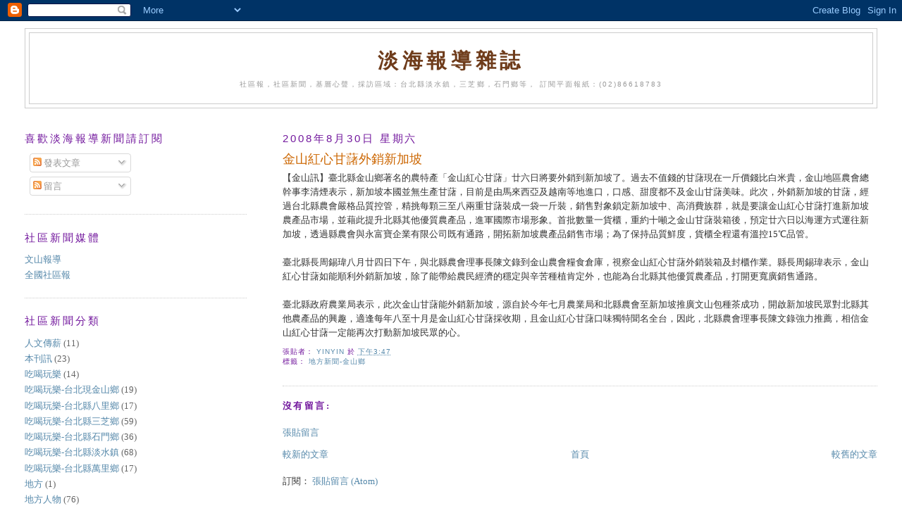

--- FILE ---
content_type: text/html; charset=UTF-8
request_url: https://dannhae-news.blogspot.com/2008/08/blog-post_4150.html
body_size: 13274
content:
<!DOCTYPE html>
<html dir='ltr'>
<head>
<link href='https://www.blogger.com/static/v1/widgets/2944754296-widget_css_bundle.css' rel='stylesheet' type='text/css'/>
<meta content='text/html; charset=UTF-8' http-equiv='Content-Type'/>
<meta content='blogger' name='generator'/>
<link href='https://dannhae-news.blogspot.com/favicon.ico' rel='icon' type='image/x-icon'/>
<link href='http://dannhae-news.blogspot.com/2008/08/blog-post_4150.html' rel='canonical'/>
<link rel="alternate" type="application/atom+xml" title="淡海報導雜誌 - Atom" href="https://dannhae-news.blogspot.com/feeds/posts/default" />
<link rel="alternate" type="application/rss+xml" title="淡海報導雜誌 - RSS" href="https://dannhae-news.blogspot.com/feeds/posts/default?alt=rss" />
<link rel="service.post" type="application/atom+xml" title="淡海報導雜誌 - Atom" href="https://www.blogger.com/feeds/1394135997215246960/posts/default" />

<link rel="alternate" type="application/atom+xml" title="淡海報導雜誌 - Atom" href="https://dannhae-news.blogspot.com/feeds/3838665284478011533/comments/default" />
<!--Can't find substitution for tag [blog.ieCssRetrofitLinks]-->
<meta content='http://dannhae-news.blogspot.com/2008/08/blog-post_4150.html' property='og:url'/>
<meta content='金山紅心甘藷外銷新加坡' property='og:title'/>
<meta content='【金山訊】臺北縣金山鄉著名的農特產「金山紅心甘藷」廿六日將要外銷到新加坡了。過去不值錢的甘藷現在一斤價錢比白米貴，金山地區農會總幹事李清煙表示，新加坡本國並無生產甘藷，目前是由馬來西亞及越南等地進口，口感、甜度都不及金山甘藷美味。此次，外銷新加坡的甘藷，經過台北縣農會嚴格品質控管...' property='og:description'/>
<title>淡海報導雜誌: 金山紅心甘藷外銷新加坡</title>
<style id='page-skin-1' type='text/css'><!--
/*
-----------------------------------------------
Blogger Template Style
Name:     Minima Lefty Stretch
Date:     14 Jul 2006
----------------------------------------------- */
/* Use this with templates/template-twocol.html */
body {
background:#ffffff;
margin:0;
color:#333333;
font:x-small Georgia Serif;
font-size/* */:/**/small;
font-size: /**/small;
text-align: center;
}
a:link {
color:#5588aa;
text-decoration:none;
}
a:visited {
color:#cc0000;
text-decoration:none;
}
a:hover {
color:#cc6600;
text-decoration:underline;
}
a img {
border-width:0;
}
/* Header
-----------------------------------------------
*/
#header-wrapper {
margin:0 2% 10px;
border:1px solid #cccccc;
}
#header-inner {
background-position: center;
margin-left: auto;
margin-right: auto;
}
#header {
margin: 5px;
border: 1px solid #cccccc;
text-align: center;
color:#6f3c1b;
}
#header h1 {
margin:5px 5px 0;
padding:15px 20px .25em;
line-height:1.2em;
text-transform:uppercase;
letter-spacing:.2em;
font: normal bold 220% Georgia, Serif;
}
#header a {
color:#6f3c1b;
text-decoration:none;
}
#header a:hover {
color:#6f3c1b;
}
#header .description {
margin:0 5px 5px;
padding:0 20px 15px;
text-transform:uppercase;
letter-spacing:.2em;
line-height: 1.4em;
font: normal normal 78% 'Trebuchet MS', Trebuchet, Arial, Verdana, Sans-serif;
color: #999999;
}
#header img {
margin-left: auto;
margin-right: auto;
}
/* Outer-Wrapper
----------------------------------------------- */
#outer-wrapper {
margin:0;
padding:10px;
text-align:left;
font: normal normal 100% Georgia, Serif;
}
#main-wrapper {
margin-right: 2%;
width: 67%;
float: right;
display: inline;       /* fix for doubling margin in IE */
word-wrap: break-word; /* fix for long text breaking sidebar float in IE */
overflow: hidden;      /* fix for long non-text content breaking IE sidebar float */
}
#sidebar-wrapper {
margin-left: 2%;
width: 25%;
float: left;
display: inline;       /* fix for doubling margin in IE */
word-wrap: break-word; /* fix for long text breaking sidebar float in IE */
overflow: hidden;      /* fix for long non-text content breaking IE sidebar float */
}
/* Headings
----------------------------------------------- */
h2 {
margin:1.5em 0 .75em;
font:normal normal 115% Trebuchet, Trebuchet MS, Arial, sans-serif;
line-height: 1.4em;
text-transform:uppercase;
letter-spacing:.2em;
color:#72179D;
}
/* Posts
-----------------------------------------------
*/
h2.date-header {
margin:1.5em 0 .5em;
}
.post {
margin:.5em 0 1.5em;
border-bottom:1px dotted #cccccc;
padding-bottom:1.5em;
}
.post h3 {
margin:.25em 0 0;
padding:0 0 4px;
font-size:140%;
font-weight:normal;
line-height:1.4em;
color:#cc6600;
}
.post h3 a, .post h3 a:visited, .post h3 strong {
display:block;
text-decoration:none;
color:#cc6600;
font-weight:normal;
}
.post h3 strong, .post h3 a:hover {
color:#333333;
}
.post-body {
margin:0 0 .75em;
line-height:1.6em;
}
.post-body blockquote {
line-height:1.3em;
}
.post-footer {
margin: .75em 0;
color:#72179D;
text-transform:uppercase;
letter-spacing:.1em;
font: normal normal 78% 'Trebuchet MS', Trebuchet, Arial, Verdana, Sans-serif;
line-height: 1.4em;
}
.comment-link {
margin-left:.6em;
}
.post img, table.tr-caption-container {
padding:4px;
border:1px solid #cccccc;
}
.tr-caption-container img {
border: none;
padding: 0;
}
.post blockquote {
margin:1em 20px;
}
.post blockquote p {
margin:.75em 0;
}
/* Comments
----------------------------------------------- */
#comments h4 {
margin:1em 0;
font-weight: bold;
line-height: 1.4em;
text-transform:uppercase;
letter-spacing:.2em;
color: #72179D;
}
#comments-block {
margin:1em 0 1.5em;
line-height:1.6em;
}
#comments-block .comment-author {
margin:.5em 0;
}
#comments-block .comment-body {
margin:.25em 0 0;
}
#comments-block .comment-footer {
margin:-.25em 0 2em;
line-height: 1.4em;
text-transform:uppercase;
letter-spacing:.1em;
}
#comments-block .comment-body p {
margin:0 0 .75em;
}
.deleted-comment {
font-style:italic;
color:gray;
}
.feed-links {
clear: both;
line-height: 2.5em;
}
#blog-pager-newer-link {
float: left;
}
#blog-pager-older-link {
float: right;
}
#blog-pager {
text-align: center;
}
/* Sidebar Content
----------------------------------------------- */
.sidebar {
color: #666666;
line-height: 1.5em;
}
.sidebar ul {
list-style:none;
margin:0 0 0;
padding:0 0 0;
}
.sidebar li {
margin:0;
padding-top:0;
padding-right:0;
padding-bottom:.25em;
padding-left:15px;
text-indent:-15px;
line-height:1.5em;
}
.sidebar .widget, .main .widget {
border-bottom:1px dotted #cccccc;
margin:0 0 1.5em;
padding:0 0 1.5em;
}
.main .Blog {
border-bottom-width: 0;
}
/* Profile
----------------------------------------------- */
.profile-img {
float: left;
margin-top: 0;
margin-right: 5px;
margin-bottom: 5px;
margin-left: 0;
padding: 4px;
border: 1px solid #cccccc;
}
.profile-data {
margin:0;
text-transform:uppercase;
letter-spacing:.1em;
font: normal normal 78% 'Trebuchet MS', Trebuchet, Arial, Verdana, Sans-serif;
color: #72179D;
font-weight: bold;
line-height: 1.6em;
}
.profile-datablock {
margin:.5em 0 .5em;
}
.profile-textblock {
margin: 0.5em 0;
line-height: 1.6em;
}
.profile-link {
font: normal normal 78% 'Trebuchet MS', Trebuchet, Arial, Verdana, Sans-serif;
text-transform: uppercase;
letter-spacing: .1em;
}
/* Footer
----------------------------------------------- */
#footer {
width:660px;
clear:both;
margin:0 auto;
padding-top:15px;
line-height: 1.6em;
text-transform:uppercase;
letter-spacing:.1em;
text-align: center;
}

--></style>
<link href='https://www.blogger.com/dyn-css/authorization.css?targetBlogID=1394135997215246960&amp;zx=662c6584-988c-4378-9426-7eb999c28eeb' media='none' onload='if(media!=&#39;all&#39;)media=&#39;all&#39;' rel='stylesheet'/><noscript><link href='https://www.blogger.com/dyn-css/authorization.css?targetBlogID=1394135997215246960&amp;zx=662c6584-988c-4378-9426-7eb999c28eeb' rel='stylesheet'/></noscript>
<meta name='google-adsense-platform-account' content='ca-host-pub-1556223355139109'/>
<meta name='google-adsense-platform-domain' content='blogspot.com'/>

<!-- data-ad-client=ca-pub-6665431663464642 -->

</head>
<body>
<div class='navbar section' id='navbar'><div class='widget Navbar' data-version='1' id='Navbar1'><script type="text/javascript">
    function setAttributeOnload(object, attribute, val) {
      if(window.addEventListener) {
        window.addEventListener('load',
          function(){ object[attribute] = val; }, false);
      } else {
        window.attachEvent('onload', function(){ object[attribute] = val; });
      }
    }
  </script>
<div id="navbar-iframe-container"></div>
<script type="text/javascript" src="https://apis.google.com/js/platform.js"></script>
<script type="text/javascript">
      gapi.load("gapi.iframes:gapi.iframes.style.bubble", function() {
        if (gapi.iframes && gapi.iframes.getContext) {
          gapi.iframes.getContext().openChild({
              url: 'https://www.blogger.com/navbar/1394135997215246960?po\x3d3838665284478011533\x26origin\x3dhttps://dannhae-news.blogspot.com',
              where: document.getElementById("navbar-iframe-container"),
              id: "navbar-iframe"
          });
        }
      });
    </script><script type="text/javascript">
(function() {
var script = document.createElement('script');
script.type = 'text/javascript';
script.src = '//pagead2.googlesyndication.com/pagead/js/google_top_exp.js';
var head = document.getElementsByTagName('head')[0];
if (head) {
head.appendChild(script);
}})();
</script>
</div></div>
<div id='outer-wrapper'><div id='wrap2'>
<!-- skip links for text browsers -->
<span id='skiplinks' style='display:none;'>
<a href='#main'>skip to main </a> |
      <a href='#sidebar'>skip to sidebar</a>
</span>
<div id='header-wrapper'>
<div class='header section' id='header'><div class='widget Header' data-version='1' id='Header1'>
<div id='header-inner'>
<div class='titlewrapper'>
<h1 class='title'>
<a href='https://dannhae-news.blogspot.com/'>
淡海報導雜誌
</a>
</h1>
</div>
<div class='descriptionwrapper'>
<p class='description'><span>社區報&#65292;社區新聞&#65292;基層心聲&#65292;採訪區域&#65306;台北縣淡水鎮&#65292;三芝鄉&#65292;石門鄉等&#65292;
訂閱平面報紙&#65306;(02)86618783</span></p>
</div>
</div>
</div></div>
</div>
<div id='content-wrapper'>
<div id='crosscol-wrapper' style='text-align:center'>
<div class='crosscol no-items section' id='crosscol'></div>
</div>
<div id='main-wrapper'>
<div class='main section' id='main'><div class='widget Blog' data-version='1' id='Blog1'>
<div class='blog-posts hfeed'>

          <div class="date-outer">
        
<h2 class='date-header'><span>2008年8月30日 星期六</span></h2>

          <div class="date-posts">
        
<div class='post-outer'>
<div class='post hentry uncustomized-post-template' itemprop='blogPost' itemscope='itemscope' itemtype='http://schema.org/BlogPosting'>
<meta content='1394135997215246960' itemprop='blogId'/>
<meta content='3838665284478011533' itemprop='postId'/>
<a name='3838665284478011533'></a>
<h3 class='post-title entry-title' itemprop='name'>
金山紅心甘藷外銷新加坡
</h3>
<div class='post-header'>
<div class='post-header-line-1'></div>
</div>
<div class='post-body entry-content' id='post-body-3838665284478011533' itemprop='description articleBody'>
&#12304;金山訊&#12305;臺北縣金山鄉著名的農特產&#12300;金山紅心甘藷&#12301;廿六日將要外銷到新加坡了&#12290;過去不值錢的甘藷現在一斤價錢比白米貴&#65292;金山地區農會總幹事李清煙表示&#65292;新加坡本國並無生產甘藷&#65292;目前是由馬來西亞及越南等地進口&#65292;口感&#12289;甜度都不及金山甘藷美味&#12290;此次&#65292;外銷新加坡的甘藷&#65292;經過台北縣農會嚴格品質控管&#65292;精挑每顆三至八兩重甘藷裝成一袋一斤裝&#65292;銷售對象鎖定新加坡中&#12289;高消費族群&#65292;就是要讓金山紅心甘藷打進新加坡農產品市場&#65292;並藉此提升北縣其他優質農產品&#65292;進軍國際市場形象&#12290;首批數量一貨櫃&#65292;重約十噸之金山甘藷裝箱後&#65292;預定廿六日以海運方式運往新加坡&#65292;透過縣農會與永富寶企業有限公司既有通路&#65292;開拓新加坡農產品銷售市場&#65307;為了保持品質鮮度&#65292;貨櫃全程還有溫控15&#8451;品管&#12290;<br /><br />臺北縣長周錫瑋八月廿四日下午&#65292;與北縣農會理事長陳文錄到金山農會糧食倉庫&#65292;視察金山紅心甘藷外銷裝箱及封櫃作業&#12290;縣長周錫瑋表示&#65292;金山紅心甘藷如能順利外銷新加坡&#65292;除了能帶給農民經濟的穩定與辛苦種植肯定外&#65292;也能為台北縣其他優質農產品&#65292;打開更寬廣銷售通路&#12290;<br /><br />臺北縣政府農業局表示&#65292;此次金山甘藷能外銷新加坡&#65292;源自於今年七月農業局和北縣農會至新加坡推廣文山包種茶成功&#65292;開啟新加坡民眾對北縣其他農產品的興趣&#65292;適逢每年八至十月是金山紅心甘藷採收期&#65292;且金山紅心甘藷口味獨特聞名全台&#65292;因此&#65292;北縣農會理事長陳文錄強力推薦&#65292;相信金山紅心甘藷一定能再次打動新加坡民眾的心&#12290;
<div style='clear: both;'></div>
</div>
<div class='post-footer'>
<div class='post-footer-line post-footer-line-1'>
<span class='post-author vcard'>
張貼者&#65306;
<span class='fn' itemprop='author' itemscope='itemscope' itemtype='http://schema.org/Person'>
<meta content='https://www.blogger.com/profile/16820223752236496378' itemprop='url'/>
<a class='g-profile' href='https://www.blogger.com/profile/16820223752236496378' rel='author' title='author profile'>
<span itemprop='name'>yinyin</span>
</a>
</span>
</span>
<span class='post-timestamp'>
於
<meta content='http://dannhae-news.blogspot.com/2008/08/blog-post_4150.html' itemprop='url'/>
<a class='timestamp-link' href='https://dannhae-news.blogspot.com/2008/08/blog-post_4150.html' rel='bookmark' title='permanent link'><abbr class='published' itemprop='datePublished' title='2008-08-30T15:47:00+08:00'>下午3:47</abbr></a>
</span>
<span class='post-comment-link'>
</span>
<span class='post-icons'>
<span class='item-control blog-admin pid-2037797998'>
<a href='https://www.blogger.com/post-edit.g?blogID=1394135997215246960&postID=3838665284478011533&from=pencil' title='編輯文章'>
<img alt='' class='icon-action' height='18' src='https://resources.blogblog.com/img/icon18_edit_allbkg.gif' width='18'/>
</a>
</span>
</span>
<div class='post-share-buttons goog-inline-block'>
</div>
</div>
<div class='post-footer-line post-footer-line-2'>
<span class='post-labels'>
標籤&#65306;
<a href='https://dannhae-news.blogspot.com/search/label/%E5%9C%B0%E6%96%B9%E6%96%B0%E8%81%9E-%E9%87%91%E5%B1%B1%E9%84%89' rel='tag'>地方新聞-金山鄉</a>
</span>
</div>
<div class='post-footer-line post-footer-line-3'>
<span class='post-location'>
</span>
</div>
</div>
</div>
<div class='comments' id='comments'>
<a name='comments'></a>
<h4>沒有留言:</h4>
<div id='Blog1_comments-block-wrapper'>
<dl class='avatar-comment-indent' id='comments-block'>
</dl>
</div>
<p class='comment-footer'>
<a href='https://www.blogger.com/comment/fullpage/post/1394135997215246960/3838665284478011533' onclick=''>張貼留言</a>
</p>
</div>
</div>

        </div></div>
      
</div>
<div class='blog-pager' id='blog-pager'>
<span id='blog-pager-newer-link'>
<a class='blog-pager-newer-link' href='https://dannhae-news.blogspot.com/2008/08/blog-post_7164.html' id='Blog1_blog-pager-newer-link' title='較新的文章'>較新的文章</a>
</span>
<span id='blog-pager-older-link'>
<a class='blog-pager-older-link' href='https://dannhae-news.blogspot.com/2008/08/blog-post_3882.html' id='Blog1_blog-pager-older-link' title='較舊的文章'>較舊的文章</a>
</span>
<a class='home-link' href='https://dannhae-news.blogspot.com/'>首頁</a>
</div>
<div class='clear'></div>
<div class='post-feeds'>
<div class='feed-links'>
訂閱&#65306;
<a class='feed-link' href='https://dannhae-news.blogspot.com/feeds/3838665284478011533/comments/default' target='_blank' type='application/atom+xml'>張貼留言 (Atom)</a>
</div>
</div>
</div></div>
</div>
<div id='sidebar-wrapper'>
<div class='sidebar section' id='sidebar'><div class='widget Subscribe' data-version='1' id='Subscribe1'>
<div style='white-space:nowrap'>
<h2 class='title'>喜歡淡海報導新聞請訂閱</h2>
<div class='widget-content'>
<div class='subscribe-wrapper subscribe-type-POST'>
<div class='subscribe expanded subscribe-type-POST' id='SW_READER_LIST_Subscribe1POST' style='display:none;'>
<div class='top'>
<span class='inner' onclick='return(_SW_toggleReaderList(event, "Subscribe1POST"));'>
<img class='subscribe-dropdown-arrow' src='https://resources.blogblog.com/img/widgets/arrow_dropdown.gif'/>
<img align='absmiddle' alt='' border='0' class='feed-icon' src='https://resources.blogblog.com/img/icon_feed12.png'/>
發表文章
</span>
<div class='feed-reader-links'>
<a class='feed-reader-link' href='https://www.netvibes.com/subscribe.php?url=https%3A%2F%2Fdannhae-news.blogspot.com%2Ffeeds%2Fposts%2Fdefault' target='_blank'>
<img src='https://resources.blogblog.com/img/widgets/subscribe-netvibes.png'/>
</a>
<a class='feed-reader-link' href='https://add.my.yahoo.com/content?url=https%3A%2F%2Fdannhae-news.blogspot.com%2Ffeeds%2Fposts%2Fdefault' target='_blank'>
<img src='https://resources.blogblog.com/img/widgets/subscribe-yahoo.png'/>
</a>
<a class='feed-reader-link' href='https://dannhae-news.blogspot.com/feeds/posts/default' target='_blank'>
<img align='absmiddle' class='feed-icon' src='https://resources.blogblog.com/img/icon_feed12.png'/>
                  Atom
                </a>
</div>
</div>
<div class='bottom'></div>
</div>
<div class='subscribe' id='SW_READER_LIST_CLOSED_Subscribe1POST' onclick='return(_SW_toggleReaderList(event, "Subscribe1POST"));'>
<div class='top'>
<span class='inner'>
<img class='subscribe-dropdown-arrow' src='https://resources.blogblog.com/img/widgets/arrow_dropdown.gif'/>
<span onclick='return(_SW_toggleReaderList(event, "Subscribe1POST"));'>
<img align='absmiddle' alt='' border='0' class='feed-icon' src='https://resources.blogblog.com/img/icon_feed12.png'/>
發表文章
</span>
</span>
</div>
<div class='bottom'></div>
</div>
</div>
<div class='subscribe-wrapper subscribe-type-PER_POST'>
<div class='subscribe expanded subscribe-type-PER_POST' id='SW_READER_LIST_Subscribe1PER_POST' style='display:none;'>
<div class='top'>
<span class='inner' onclick='return(_SW_toggleReaderList(event, "Subscribe1PER_POST"));'>
<img class='subscribe-dropdown-arrow' src='https://resources.blogblog.com/img/widgets/arrow_dropdown.gif'/>
<img align='absmiddle' alt='' border='0' class='feed-icon' src='https://resources.blogblog.com/img/icon_feed12.png'/>
留言
</span>
<div class='feed-reader-links'>
<a class='feed-reader-link' href='https://www.netvibes.com/subscribe.php?url=https%3A%2F%2Fdannhae-news.blogspot.com%2Ffeeds%2F3838665284478011533%2Fcomments%2Fdefault' target='_blank'>
<img src='https://resources.blogblog.com/img/widgets/subscribe-netvibes.png'/>
</a>
<a class='feed-reader-link' href='https://add.my.yahoo.com/content?url=https%3A%2F%2Fdannhae-news.blogspot.com%2Ffeeds%2F3838665284478011533%2Fcomments%2Fdefault' target='_blank'>
<img src='https://resources.blogblog.com/img/widgets/subscribe-yahoo.png'/>
</a>
<a class='feed-reader-link' href='https://dannhae-news.blogspot.com/feeds/3838665284478011533/comments/default' target='_blank'>
<img align='absmiddle' class='feed-icon' src='https://resources.blogblog.com/img/icon_feed12.png'/>
                  Atom
                </a>
</div>
</div>
<div class='bottom'></div>
</div>
<div class='subscribe' id='SW_READER_LIST_CLOSED_Subscribe1PER_POST' onclick='return(_SW_toggleReaderList(event, "Subscribe1PER_POST"));'>
<div class='top'>
<span class='inner'>
<img class='subscribe-dropdown-arrow' src='https://resources.blogblog.com/img/widgets/arrow_dropdown.gif'/>
<span onclick='return(_SW_toggleReaderList(event, "Subscribe1PER_POST"));'>
<img align='absmiddle' alt='' border='0' class='feed-icon' src='https://resources.blogblog.com/img/icon_feed12.png'/>
留言
</span>
</span>
</div>
<div class='bottom'></div>
</div>
</div>
<div style='clear:both'></div>
</div>
</div>
<div class='clear'></div>
</div><div class='widget LinkList' data-version='1' id='LinkList1'>
<h2>社區新聞媒體</h2>
<div class='widget-content'>
<ul>
<li><a href='http://wenshan-weekly.blogspot.com/'>文山報導</a></li>
<li><a href='http://www.comnews.org.tw/'>全國社區報</a></li>
</ul>
<div class='clear'></div>
</div>
</div><div class='widget Label' data-version='1' id='Label1'>
<h2>社區新聞分類</h2>
<div class='widget-content list-label-widget-content'>
<ul>
<li>
<a dir='ltr' href='https://dannhae-news.blogspot.com/search/label/%E4%BA%BA%E6%96%87%E5%82%B3%E8%96%AA'>人文傳薪</a>
<span dir='ltr'>(11)</span>
</li>
<li>
<a dir='ltr' href='https://dannhae-news.blogspot.com/search/label/%E6%9C%AC%E5%88%8A%E8%A8%8A'>本刊訊</a>
<span dir='ltr'>(23)</span>
</li>
<li>
<a dir='ltr' href='https://dannhae-news.blogspot.com/search/label/%E5%90%83%E5%96%9D%E7%8E%A9%E6%A8%82'>吃喝玩樂</a>
<span dir='ltr'>(14)</span>
</li>
<li>
<a dir='ltr' href='https://dannhae-news.blogspot.com/search/label/%E5%90%83%E5%96%9D%E7%8E%A9%E6%A8%82-%E5%8F%B0%E5%8C%97%E7%8F%BE%E9%87%91%E5%B1%B1%E9%84%89'>吃喝玩樂-台北現金山鄉</a>
<span dir='ltr'>(19)</span>
</li>
<li>
<a dir='ltr' href='https://dannhae-news.blogspot.com/search/label/%E5%90%83%E5%96%9D%E7%8E%A9%E6%A8%82-%E5%8F%B0%E5%8C%97%E7%B8%A3%E5%85%AB%E9%87%8C%E9%84%89'>吃喝玩樂-台北縣八里鄉</a>
<span dir='ltr'>(17)</span>
</li>
<li>
<a dir='ltr' href='https://dannhae-news.blogspot.com/search/label/%E5%90%83%E5%96%9D%E7%8E%A9%E6%A8%82-%E5%8F%B0%E5%8C%97%E7%B8%A3%E4%B8%89%E8%8A%9D%E9%84%89'>吃喝玩樂-台北縣三芝鄉</a>
<span dir='ltr'>(59)</span>
</li>
<li>
<a dir='ltr' href='https://dannhae-news.blogspot.com/search/label/%E5%90%83%E5%96%9D%E7%8E%A9%E6%A8%82-%E5%8F%B0%E5%8C%97%E7%B8%A3%E7%9F%B3%E9%96%80%E9%84%89'>吃喝玩樂-台北縣石門鄉</a>
<span dir='ltr'>(36)</span>
</li>
<li>
<a dir='ltr' href='https://dannhae-news.blogspot.com/search/label/%E5%90%83%E5%96%9D%E7%8E%A9%E6%A8%82-%E5%8F%B0%E5%8C%97%E7%B8%A3%E6%B7%A1%E6%B0%B4%E9%8E%AE'>吃喝玩樂-台北縣淡水鎮</a>
<span dir='ltr'>(68)</span>
</li>
<li>
<a dir='ltr' href='https://dannhae-news.blogspot.com/search/label/%E5%90%83%E5%96%9D%E7%8E%A9%E6%A8%82-%E5%8F%B0%E5%8C%97%E7%B8%A3%E8%90%AC%E9%87%8C%E9%84%89'>吃喝玩樂-台北縣萬里鄉</a>
<span dir='ltr'>(17)</span>
</li>
<li>
<a dir='ltr' href='https://dannhae-news.blogspot.com/search/label/%E5%9C%B0%E6%96%B9'>地方</a>
<span dir='ltr'>(1)</span>
</li>
<li>
<a dir='ltr' href='https://dannhae-news.blogspot.com/search/label/%E5%9C%B0%E6%96%B9%E4%BA%BA%E7%89%A9'>地方人物</a>
<span dir='ltr'>(76)</span>
</li>
<li>
<a dir='ltr' href='https://dannhae-news.blogspot.com/search/label/%E5%9C%B0%E6%96%B9%E4%BA%BA%E7%89%A9%E5%8B%95%E6%85%8B'>地方人物動態</a>
<span dir='ltr'>(19)</span>
</li>
<li>
<a dir='ltr' href='https://dannhae-news.blogspot.com/search/label/%E5%9C%B0%E6%96%B9%E6%96%B0%E8%81%9E'>地方新聞</a>
<span dir='ltr'>(21)</span>
</li>
<li>
<a dir='ltr' href='https://dannhae-news.blogspot.com/search/label/%E5%9C%B0%E6%96%B9%E6%96%B0%E8%81%9E-%E5%8F%B0%E5%8C%97%E7%B8%A3'>地方新聞-台北縣</a>
<span dir='ltr'>(76)</span>
</li>
<li>
<a dir='ltr' href='https://dannhae-news.blogspot.com/search/label/%E5%9C%B0%E6%96%B9%E6%96%B0%E8%81%9E-%E5%8F%B0%E5%8C%97%E7%B8%A3%E5%85%AB%E9%87%8C%E9%84%89'>地方新聞-台北縣八里鄉</a>
<span dir='ltr'>(103)</span>
</li>
<li>
<a dir='ltr' href='https://dannhae-news.blogspot.com/search/label/%E5%9C%B0%E6%96%B9%E6%96%B0%E8%81%9E-%E5%8F%B0%E5%8C%97%E7%B8%A3%E4%B8%89%E8%8A%9D%E9%84%89'>地方新聞-台北縣三芝鄉</a>
<span dir='ltr'>(420)</span>
</li>
<li>
<a dir='ltr' href='https://dannhae-news.blogspot.com/search/label/%E5%9C%B0%E6%96%B9%E6%96%B0%E8%81%9E-%E5%8F%B0%E5%8C%97%E7%B8%A3%E7%9F%B3%E9%96%80%E9%84%89'>地方新聞-台北縣石門鄉</a>
<span dir='ltr'>(155)</span>
</li>
<li>
<a dir='ltr' href='https://dannhae-news.blogspot.com/search/label/%E5%9C%B0%E6%96%B9%E6%96%B0%E8%81%9E-%E5%8F%B0%E5%8C%97%E7%B8%A3%E6%B7%A1%E6%B0%B4%E9%8E%AE'>地方新聞-台北縣淡水鎮</a>
<span dir='ltr'>(749)</span>
</li>
<li>
<a dir='ltr' href='https://dannhae-news.blogspot.com/search/label/%E5%9C%B0%E6%96%B9%E6%96%B0%E8%81%9E-%E5%8F%B0%E5%8C%97%E7%B8%A3%E8%90%AC%E9%87%8C%E9%84%89'>地方新聞-台北縣萬里鄉</a>
<span dir='ltr'>(102)</span>
</li>
<li>
<a dir='ltr' href='https://dannhae-news.blogspot.com/search/label/%E5%9C%B0%E6%96%B9%E6%96%B0%E8%81%9E-%E9%87%91%E5%B1%B1%E9%84%89'>地方新聞-金山鄉</a>
<span dir='ltr'>(85)</span>
</li>
<li>
<a dir='ltr' href='https://dannhae-news.blogspot.com/search/label/%E5%9C%B0%E6%96%B9%E6%96%B0%E8%81%9E-%E6%B7%A1%E6%B5%B7%E5%8D%80'>地方新聞-淡海區</a>
<span dir='ltr'>(100)</span>
</li>
<li>
<a dir='ltr' href='https://dannhae-news.blogspot.com/search/label/%E8%BA%AB%E5%BF%83%E5%81%A5%E5%BA%B7%E8%88%87%E7%94%9F%E6%85%8B%E7%92%B0%E4%BF%9D'>身心健康與生態環保</a>
<span dir='ltr'>(297)</span>
</li>
<li>
<a dir='ltr' href='https://dannhae-news.blogspot.com/search/label/%E7%9F%A5%E8%AD%98%E4%BA%A4%E6%B5%81%E9%81%93'>知識交流道</a>
<span dir='ltr'>(3)</span>
</li>
<li>
<a dir='ltr' href='https://dannhae-news.blogspot.com/search/label/%E7%A4%BE%E8%AB%96'>社論</a>
<span dir='ltr'>(55)</span>
</li>
<li>
<a dir='ltr' href='https://dannhae-news.blogspot.com/search/label/%E6%94%BF%E7%AD%96%E5%AE%A3%E5%B0%8E'>政策宣導</a>
<span dir='ltr'>(76)</span>
</li>
<li>
<a dir='ltr' href='https://dannhae-news.blogspot.com/search/label/%E6%B4%BB%E5%8B%95%E5%BF%AB%E8%A8%8A'>活動快訊</a>
<span dir='ltr'>(100)</span>
</li>
<li>
<a dir='ltr' href='https://dannhae-news.blogspot.com/search/label/%E7%89%B9%E7%A8%BF'>特稿</a>
<span dir='ltr'>(7)</span>
</li>
<li>
<a dir='ltr' href='https://dannhae-news.blogspot.com/search/label/%E5%B0%88%E9%A1%8C%E5%A0%B1%E5%B0%8E'>專題報導</a>
<span dir='ltr'>(26)</span>
</li>
<li>
<a dir='ltr' href='https://dannhae-news.blogspot.com/search/label/%E6%B7%A1%E6%B5%B7%E8%A8%8A%E6%81%AF'>淡海訊息</a>
<span dir='ltr'>(393)</span>
</li>
<li>
<a dir='ltr' href='https://dannhae-news.blogspot.com/search/label/%E8%AE%80%E8%80%85%E6%8A%95%E6%9B%B8'>讀者投書</a>
<span dir='ltr'>(3)</span>
</li>
</ul>
<div class='clear'></div>
</div>
</div><div class='widget HTML' data-version='1' id='HTML1'>
<h2 class='title'>對淡海報導新聞的回應</h2>
<div class='widget-content'>
<div id="newcommentsdannhae_news">
    <h2>Loading...</h2>
</div>

<script>
function compareentry(a,b){
    order= Date.parse(a.published.$t.replace(/^(\d{4})-(\d{2})-(\d{2})T([0-9:]*)([.0-9]*)(.)(.*)$/,
  '$1/$2/$3 $4 GMT')) - Date.parse(b.published.$t.replace(/^(\d{4})-(\d{2})-(\d{2})T([0-9:]*)([.0-9]*)(.)(.*)$/,
  '$1/$2/$3 $4 GMT'));
    return 0-order;

}
function handleCommentsdannhae_news(json) {

    var temp = '<h2>最近的回應</h2><ul id="Feed001_feedItemListDisplay">';
    var postshow=10;
    var sortentry=json.feed.entry.sort(compareentry);
    for (var i=0, post; post = sortentry[i]; i++) {
        if(i>=postshow) break;
        var title=post.content.$t;
        var link=post.link[0].href;
        var authorname=post.author[0].name.$t;
        var timestamp=post.published.$t.substr(0,10);
        temp += '<li><span class="item-title"><a href="'+link+'">'+ title +'</a>-'+timestamp+'-'+authorname+'</span></li>';
      }
temp+="</ul>";
document.getElementById("newcommentsdannhae_news").innerHTML = temp;
}
</script>

<script src="//dannhae-news.blogspot.com/feeds/comments/default?alt=json-in-script&amp;callback=handleCommentsdannhae_news" type="text/javascript"></script>
</div>
<div class='clear'></div>
</div><div class='widget BlogArchive' data-version='1' id='BlogArchive1'>
<h2>淡海報導網誌存檔</h2>
<div class='widget-content'>
<div id='ArchiveList'>
<div id='BlogArchive1_ArchiveList'>
<ul class='hierarchy'>
<li class='archivedate collapsed'>
<a class='toggle' href='javascript:void(0)'>
<span class='zippy'>

        &#9658;&#160;
      
</span>
</a>
<a class='post-count-link' href='https://dannhae-news.blogspot.com/2014/'>
2014
</a>
<span class='post-count' dir='ltr'>(100)</span>
<ul class='hierarchy'>
<li class='archivedate collapsed'>
<a class='toggle' href='javascript:void(0)'>
<span class='zippy'>

        &#9658;&#160;
      
</span>
</a>
<a class='post-count-link' href='https://dannhae-news.blogspot.com/2014/03/'>
3月
</a>
<span class='post-count' dir='ltr'>(37)</span>
</li>
</ul>
<ul class='hierarchy'>
<li class='archivedate collapsed'>
<a class='toggle' href='javascript:void(0)'>
<span class='zippy'>

        &#9658;&#160;
      
</span>
</a>
<a class='post-count-link' href='https://dannhae-news.blogspot.com/2014/02/'>
2月
</a>
<span class='post-count' dir='ltr'>(19)</span>
</li>
</ul>
<ul class='hierarchy'>
<li class='archivedate collapsed'>
<a class='toggle' href='javascript:void(0)'>
<span class='zippy'>

        &#9658;&#160;
      
</span>
</a>
<a class='post-count-link' href='https://dannhae-news.blogspot.com/2014/01/'>
1月
</a>
<span class='post-count' dir='ltr'>(44)</span>
</li>
</ul>
</li>
</ul>
<ul class='hierarchy'>
<li class='archivedate collapsed'>
<a class='toggle' href='javascript:void(0)'>
<span class='zippy'>

        &#9658;&#160;
      
</span>
</a>
<a class='post-count-link' href='https://dannhae-news.blogspot.com/2013/'>
2013
</a>
<span class='post-count' dir='ltr'>(431)</span>
<ul class='hierarchy'>
<li class='archivedate collapsed'>
<a class='toggle' href='javascript:void(0)'>
<span class='zippy'>

        &#9658;&#160;
      
</span>
</a>
<a class='post-count-link' href='https://dannhae-news.blogspot.com/2013/12/'>
12月
</a>
<span class='post-count' dir='ltr'>(37)</span>
</li>
</ul>
<ul class='hierarchy'>
<li class='archivedate collapsed'>
<a class='toggle' href='javascript:void(0)'>
<span class='zippy'>

        &#9658;&#160;
      
</span>
</a>
<a class='post-count-link' href='https://dannhae-news.blogspot.com/2013/11/'>
11月
</a>
<span class='post-count' dir='ltr'>(34)</span>
</li>
</ul>
<ul class='hierarchy'>
<li class='archivedate collapsed'>
<a class='toggle' href='javascript:void(0)'>
<span class='zippy'>

        &#9658;&#160;
      
</span>
</a>
<a class='post-count-link' href='https://dannhae-news.blogspot.com/2013/10/'>
10月
</a>
<span class='post-count' dir='ltr'>(33)</span>
</li>
</ul>
<ul class='hierarchy'>
<li class='archivedate collapsed'>
<a class='toggle' href='javascript:void(0)'>
<span class='zippy'>

        &#9658;&#160;
      
</span>
</a>
<a class='post-count-link' href='https://dannhae-news.blogspot.com/2013/09/'>
9月
</a>
<span class='post-count' dir='ltr'>(38)</span>
</li>
</ul>
<ul class='hierarchy'>
<li class='archivedate collapsed'>
<a class='toggle' href='javascript:void(0)'>
<span class='zippy'>

        &#9658;&#160;
      
</span>
</a>
<a class='post-count-link' href='https://dannhae-news.blogspot.com/2013/08/'>
8月
</a>
<span class='post-count' dir='ltr'>(38)</span>
</li>
</ul>
<ul class='hierarchy'>
<li class='archivedate collapsed'>
<a class='toggle' href='javascript:void(0)'>
<span class='zippy'>

        &#9658;&#160;
      
</span>
</a>
<a class='post-count-link' href='https://dannhae-news.blogspot.com/2013/07/'>
7月
</a>
<span class='post-count' dir='ltr'>(42)</span>
</li>
</ul>
<ul class='hierarchy'>
<li class='archivedate collapsed'>
<a class='toggle' href='javascript:void(0)'>
<span class='zippy'>

        &#9658;&#160;
      
</span>
</a>
<a class='post-count-link' href='https://dannhae-news.blogspot.com/2013/06/'>
6月
</a>
<span class='post-count' dir='ltr'>(38)</span>
</li>
</ul>
<ul class='hierarchy'>
<li class='archivedate collapsed'>
<a class='toggle' href='javascript:void(0)'>
<span class='zippy'>

        &#9658;&#160;
      
</span>
</a>
<a class='post-count-link' href='https://dannhae-news.blogspot.com/2013/05/'>
5月
</a>
<span class='post-count' dir='ltr'>(39)</span>
</li>
</ul>
<ul class='hierarchy'>
<li class='archivedate collapsed'>
<a class='toggle' href='javascript:void(0)'>
<span class='zippy'>

        &#9658;&#160;
      
</span>
</a>
<a class='post-count-link' href='https://dannhae-news.blogspot.com/2013/04/'>
4月
</a>
<span class='post-count' dir='ltr'>(39)</span>
</li>
</ul>
<ul class='hierarchy'>
<li class='archivedate collapsed'>
<a class='toggle' href='javascript:void(0)'>
<span class='zippy'>

        &#9658;&#160;
      
</span>
</a>
<a class='post-count-link' href='https://dannhae-news.blogspot.com/2013/03/'>
3月
</a>
<span class='post-count' dir='ltr'>(41)</span>
</li>
</ul>
<ul class='hierarchy'>
<li class='archivedate collapsed'>
<a class='toggle' href='javascript:void(0)'>
<span class='zippy'>

        &#9658;&#160;
      
</span>
</a>
<a class='post-count-link' href='https://dannhae-news.blogspot.com/2013/02/'>
2月
</a>
<span class='post-count' dir='ltr'>(15)</span>
</li>
</ul>
<ul class='hierarchy'>
<li class='archivedate collapsed'>
<a class='toggle' href='javascript:void(0)'>
<span class='zippy'>

        &#9658;&#160;
      
</span>
</a>
<a class='post-count-link' href='https://dannhae-news.blogspot.com/2013/01/'>
1月
</a>
<span class='post-count' dir='ltr'>(37)</span>
</li>
</ul>
</li>
</ul>
<ul class='hierarchy'>
<li class='archivedate collapsed'>
<a class='toggle' href='javascript:void(0)'>
<span class='zippy'>

        &#9658;&#160;
      
</span>
</a>
<a class='post-count-link' href='https://dannhae-news.blogspot.com/2012/'>
2012
</a>
<span class='post-count' dir='ltr'>(446)</span>
<ul class='hierarchy'>
<li class='archivedate collapsed'>
<a class='toggle' href='javascript:void(0)'>
<span class='zippy'>

        &#9658;&#160;
      
</span>
</a>
<a class='post-count-link' href='https://dannhae-news.blogspot.com/2012/12/'>
12月
</a>
<span class='post-count' dir='ltr'>(41)</span>
</li>
</ul>
<ul class='hierarchy'>
<li class='archivedate collapsed'>
<a class='toggle' href='javascript:void(0)'>
<span class='zippy'>

        &#9658;&#160;
      
</span>
</a>
<a class='post-count-link' href='https://dannhae-news.blogspot.com/2012/11/'>
11月
</a>
<span class='post-count' dir='ltr'>(38)</span>
</li>
</ul>
<ul class='hierarchy'>
<li class='archivedate collapsed'>
<a class='toggle' href='javascript:void(0)'>
<span class='zippy'>

        &#9658;&#160;
      
</span>
</a>
<a class='post-count-link' href='https://dannhae-news.blogspot.com/2012/10/'>
10月
</a>
<span class='post-count' dir='ltr'>(40)</span>
</li>
</ul>
<ul class='hierarchy'>
<li class='archivedate collapsed'>
<a class='toggle' href='javascript:void(0)'>
<span class='zippy'>

        &#9658;&#160;
      
</span>
</a>
<a class='post-count-link' href='https://dannhae-news.blogspot.com/2012/09/'>
9月
</a>
<span class='post-count' dir='ltr'>(44)</span>
</li>
</ul>
<ul class='hierarchy'>
<li class='archivedate collapsed'>
<a class='toggle' href='javascript:void(0)'>
<span class='zippy'>

        &#9658;&#160;
      
</span>
</a>
<a class='post-count-link' href='https://dannhae-news.blogspot.com/2012/08/'>
8月
</a>
<span class='post-count' dir='ltr'>(41)</span>
</li>
</ul>
<ul class='hierarchy'>
<li class='archivedate collapsed'>
<a class='toggle' href='javascript:void(0)'>
<span class='zippy'>

        &#9658;&#160;
      
</span>
</a>
<a class='post-count-link' href='https://dannhae-news.blogspot.com/2012/07/'>
7月
</a>
<span class='post-count' dir='ltr'>(43)</span>
</li>
</ul>
<ul class='hierarchy'>
<li class='archivedate collapsed'>
<a class='toggle' href='javascript:void(0)'>
<span class='zippy'>

        &#9658;&#160;
      
</span>
</a>
<a class='post-count-link' href='https://dannhae-news.blogspot.com/2012/06/'>
6月
</a>
<span class='post-count' dir='ltr'>(36)</span>
</li>
</ul>
<ul class='hierarchy'>
<li class='archivedate collapsed'>
<a class='toggle' href='javascript:void(0)'>
<span class='zippy'>

        &#9658;&#160;
      
</span>
</a>
<a class='post-count-link' href='https://dannhae-news.blogspot.com/2012/05/'>
5月
</a>
<span class='post-count' dir='ltr'>(33)</span>
</li>
</ul>
<ul class='hierarchy'>
<li class='archivedate collapsed'>
<a class='toggle' href='javascript:void(0)'>
<span class='zippy'>

        &#9658;&#160;
      
</span>
</a>
<a class='post-count-link' href='https://dannhae-news.blogspot.com/2012/04/'>
4月
</a>
<span class='post-count' dir='ltr'>(30)</span>
</li>
</ul>
<ul class='hierarchy'>
<li class='archivedate collapsed'>
<a class='toggle' href='javascript:void(0)'>
<span class='zippy'>

        &#9658;&#160;
      
</span>
</a>
<a class='post-count-link' href='https://dannhae-news.blogspot.com/2012/03/'>
3月
</a>
<span class='post-count' dir='ltr'>(34)</span>
</li>
</ul>
<ul class='hierarchy'>
<li class='archivedate collapsed'>
<a class='toggle' href='javascript:void(0)'>
<span class='zippy'>

        &#9658;&#160;
      
</span>
</a>
<a class='post-count-link' href='https://dannhae-news.blogspot.com/2012/02/'>
2月
</a>
<span class='post-count' dir='ltr'>(33)</span>
</li>
</ul>
<ul class='hierarchy'>
<li class='archivedate collapsed'>
<a class='toggle' href='javascript:void(0)'>
<span class='zippy'>

        &#9658;&#160;
      
</span>
</a>
<a class='post-count-link' href='https://dannhae-news.blogspot.com/2012/01/'>
1月
</a>
<span class='post-count' dir='ltr'>(33)</span>
</li>
</ul>
</li>
</ul>
<ul class='hierarchy'>
<li class='archivedate collapsed'>
<a class='toggle' href='javascript:void(0)'>
<span class='zippy'>

        &#9658;&#160;
      
</span>
</a>
<a class='post-count-link' href='https://dannhae-news.blogspot.com/2011/'>
2011
</a>
<span class='post-count' dir='ltr'>(443)</span>
<ul class='hierarchy'>
<li class='archivedate collapsed'>
<a class='toggle' href='javascript:void(0)'>
<span class='zippy'>

        &#9658;&#160;
      
</span>
</a>
<a class='post-count-link' href='https://dannhae-news.blogspot.com/2011/12/'>
12月
</a>
<span class='post-count' dir='ltr'>(29)</span>
</li>
</ul>
<ul class='hierarchy'>
<li class='archivedate collapsed'>
<a class='toggle' href='javascript:void(0)'>
<span class='zippy'>

        &#9658;&#160;
      
</span>
</a>
<a class='post-count-link' href='https://dannhae-news.blogspot.com/2011/11/'>
11月
</a>
<span class='post-count' dir='ltr'>(37)</span>
</li>
</ul>
<ul class='hierarchy'>
<li class='archivedate collapsed'>
<a class='toggle' href='javascript:void(0)'>
<span class='zippy'>

        &#9658;&#160;
      
</span>
</a>
<a class='post-count-link' href='https://dannhae-news.blogspot.com/2011/10/'>
10月
</a>
<span class='post-count' dir='ltr'>(38)</span>
</li>
</ul>
<ul class='hierarchy'>
<li class='archivedate collapsed'>
<a class='toggle' href='javascript:void(0)'>
<span class='zippy'>

        &#9658;&#160;
      
</span>
</a>
<a class='post-count-link' href='https://dannhae-news.blogspot.com/2011/09/'>
9月
</a>
<span class='post-count' dir='ltr'>(37)</span>
</li>
</ul>
<ul class='hierarchy'>
<li class='archivedate collapsed'>
<a class='toggle' href='javascript:void(0)'>
<span class='zippy'>

        &#9658;&#160;
      
</span>
</a>
<a class='post-count-link' href='https://dannhae-news.blogspot.com/2011/08/'>
8月
</a>
<span class='post-count' dir='ltr'>(37)</span>
</li>
</ul>
<ul class='hierarchy'>
<li class='archivedate collapsed'>
<a class='toggle' href='javascript:void(0)'>
<span class='zippy'>

        &#9658;&#160;
      
</span>
</a>
<a class='post-count-link' href='https://dannhae-news.blogspot.com/2011/07/'>
7月
</a>
<span class='post-count' dir='ltr'>(53)</span>
</li>
</ul>
<ul class='hierarchy'>
<li class='archivedate collapsed'>
<a class='toggle' href='javascript:void(0)'>
<span class='zippy'>

        &#9658;&#160;
      
</span>
</a>
<a class='post-count-link' href='https://dannhae-news.blogspot.com/2011/06/'>
6月
</a>
<span class='post-count' dir='ltr'>(37)</span>
</li>
</ul>
<ul class='hierarchy'>
<li class='archivedate collapsed'>
<a class='toggle' href='javascript:void(0)'>
<span class='zippy'>

        &#9658;&#160;
      
</span>
</a>
<a class='post-count-link' href='https://dannhae-news.blogspot.com/2011/05/'>
5月
</a>
<span class='post-count' dir='ltr'>(33)</span>
</li>
</ul>
<ul class='hierarchy'>
<li class='archivedate collapsed'>
<a class='toggle' href='javascript:void(0)'>
<span class='zippy'>

        &#9658;&#160;
      
</span>
</a>
<a class='post-count-link' href='https://dannhae-news.blogspot.com/2011/04/'>
4月
</a>
<span class='post-count' dir='ltr'>(34)</span>
</li>
</ul>
<ul class='hierarchy'>
<li class='archivedate collapsed'>
<a class='toggle' href='javascript:void(0)'>
<span class='zippy'>

        &#9658;&#160;
      
</span>
</a>
<a class='post-count-link' href='https://dannhae-news.blogspot.com/2011/03/'>
3月
</a>
<span class='post-count' dir='ltr'>(34)</span>
</li>
</ul>
<ul class='hierarchy'>
<li class='archivedate collapsed'>
<a class='toggle' href='javascript:void(0)'>
<span class='zippy'>

        &#9658;&#160;
      
</span>
</a>
<a class='post-count-link' href='https://dannhae-news.blogspot.com/2011/02/'>
2月
</a>
<span class='post-count' dir='ltr'>(19)</span>
</li>
</ul>
<ul class='hierarchy'>
<li class='archivedate collapsed'>
<a class='toggle' href='javascript:void(0)'>
<span class='zippy'>

        &#9658;&#160;
      
</span>
</a>
<a class='post-count-link' href='https://dannhae-news.blogspot.com/2011/01/'>
1月
</a>
<span class='post-count' dir='ltr'>(55)</span>
</li>
</ul>
</li>
</ul>
<ul class='hierarchy'>
<li class='archivedate collapsed'>
<a class='toggle' href='javascript:void(0)'>
<span class='zippy'>

        &#9658;&#160;
      
</span>
</a>
<a class='post-count-link' href='https://dannhae-news.blogspot.com/2010/'>
2010
</a>
<span class='post-count' dir='ltr'>(555)</span>
<ul class='hierarchy'>
<li class='archivedate collapsed'>
<a class='toggle' href='javascript:void(0)'>
<span class='zippy'>

        &#9658;&#160;
      
</span>
</a>
<a class='post-count-link' href='https://dannhae-news.blogspot.com/2010/12/'>
12月
</a>
<span class='post-count' dir='ltr'>(38)</span>
</li>
</ul>
<ul class='hierarchy'>
<li class='archivedate collapsed'>
<a class='toggle' href='javascript:void(0)'>
<span class='zippy'>

        &#9658;&#160;
      
</span>
</a>
<a class='post-count-link' href='https://dannhae-news.blogspot.com/2010/11/'>
11月
</a>
<span class='post-count' dir='ltr'>(42)</span>
</li>
</ul>
<ul class='hierarchy'>
<li class='archivedate collapsed'>
<a class='toggle' href='javascript:void(0)'>
<span class='zippy'>

        &#9658;&#160;
      
</span>
</a>
<a class='post-count-link' href='https://dannhae-news.blogspot.com/2010/10/'>
10月
</a>
<span class='post-count' dir='ltr'>(45)</span>
</li>
</ul>
<ul class='hierarchy'>
<li class='archivedate collapsed'>
<a class='toggle' href='javascript:void(0)'>
<span class='zippy'>

        &#9658;&#160;
      
</span>
</a>
<a class='post-count-link' href='https://dannhae-news.blogspot.com/2010/09/'>
9月
</a>
<span class='post-count' dir='ltr'>(48)</span>
</li>
</ul>
<ul class='hierarchy'>
<li class='archivedate collapsed'>
<a class='toggle' href='javascript:void(0)'>
<span class='zippy'>

        &#9658;&#160;
      
</span>
</a>
<a class='post-count-link' href='https://dannhae-news.blogspot.com/2010/08/'>
8月
</a>
<span class='post-count' dir='ltr'>(70)</span>
</li>
</ul>
<ul class='hierarchy'>
<li class='archivedate collapsed'>
<a class='toggle' href='javascript:void(0)'>
<span class='zippy'>

        &#9658;&#160;
      
</span>
</a>
<a class='post-count-link' href='https://dannhae-news.blogspot.com/2010/07/'>
7月
</a>
<span class='post-count' dir='ltr'>(49)</span>
</li>
</ul>
<ul class='hierarchy'>
<li class='archivedate collapsed'>
<a class='toggle' href='javascript:void(0)'>
<span class='zippy'>

        &#9658;&#160;
      
</span>
</a>
<a class='post-count-link' href='https://dannhae-news.blogspot.com/2010/06/'>
6月
</a>
<span class='post-count' dir='ltr'>(54)</span>
</li>
</ul>
<ul class='hierarchy'>
<li class='archivedate collapsed'>
<a class='toggle' href='javascript:void(0)'>
<span class='zippy'>

        &#9658;&#160;
      
</span>
</a>
<a class='post-count-link' href='https://dannhae-news.blogspot.com/2010/05/'>
5月
</a>
<span class='post-count' dir='ltr'>(70)</span>
</li>
</ul>
<ul class='hierarchy'>
<li class='archivedate collapsed'>
<a class='toggle' href='javascript:void(0)'>
<span class='zippy'>

        &#9658;&#160;
      
</span>
</a>
<a class='post-count-link' href='https://dannhae-news.blogspot.com/2010/04/'>
4月
</a>
<span class='post-count' dir='ltr'>(22)</span>
</li>
</ul>
<ul class='hierarchy'>
<li class='archivedate collapsed'>
<a class='toggle' href='javascript:void(0)'>
<span class='zippy'>

        &#9658;&#160;
      
</span>
</a>
<a class='post-count-link' href='https://dannhae-news.blogspot.com/2010/03/'>
3月
</a>
<span class='post-count' dir='ltr'>(45)</span>
</li>
</ul>
<ul class='hierarchy'>
<li class='archivedate collapsed'>
<a class='toggle' href='javascript:void(0)'>
<span class='zippy'>

        &#9658;&#160;
      
</span>
</a>
<a class='post-count-link' href='https://dannhae-news.blogspot.com/2010/02/'>
2月
</a>
<span class='post-count' dir='ltr'>(21)</span>
</li>
</ul>
<ul class='hierarchy'>
<li class='archivedate collapsed'>
<a class='toggle' href='javascript:void(0)'>
<span class='zippy'>

        &#9658;&#160;
      
</span>
</a>
<a class='post-count-link' href='https://dannhae-news.blogspot.com/2010/01/'>
1月
</a>
<span class='post-count' dir='ltr'>(51)</span>
</li>
</ul>
</li>
</ul>
<ul class='hierarchy'>
<li class='archivedate collapsed'>
<a class='toggle' href='javascript:void(0)'>
<span class='zippy'>

        &#9658;&#160;
      
</span>
</a>
<a class='post-count-link' href='https://dannhae-news.blogspot.com/2009/'>
2009
</a>
<span class='post-count' dir='ltr'>(410)</span>
<ul class='hierarchy'>
<li class='archivedate collapsed'>
<a class='toggle' href='javascript:void(0)'>
<span class='zippy'>

        &#9658;&#160;
      
</span>
</a>
<a class='post-count-link' href='https://dannhae-news.blogspot.com/2009/12/'>
12月
</a>
<span class='post-count' dir='ltr'>(29)</span>
</li>
</ul>
<ul class='hierarchy'>
<li class='archivedate collapsed'>
<a class='toggle' href='javascript:void(0)'>
<span class='zippy'>

        &#9658;&#160;
      
</span>
</a>
<a class='post-count-link' href='https://dannhae-news.blogspot.com/2009/11/'>
11月
</a>
<span class='post-count' dir='ltr'>(31)</span>
</li>
</ul>
<ul class='hierarchy'>
<li class='archivedate collapsed'>
<a class='toggle' href='javascript:void(0)'>
<span class='zippy'>

        &#9658;&#160;
      
</span>
</a>
<a class='post-count-link' href='https://dannhae-news.blogspot.com/2009/10/'>
10月
</a>
<span class='post-count' dir='ltr'>(30)</span>
</li>
</ul>
<ul class='hierarchy'>
<li class='archivedate collapsed'>
<a class='toggle' href='javascript:void(0)'>
<span class='zippy'>

        &#9658;&#160;
      
</span>
</a>
<a class='post-count-link' href='https://dannhae-news.blogspot.com/2009/09/'>
9月
</a>
<span class='post-count' dir='ltr'>(37)</span>
</li>
</ul>
<ul class='hierarchy'>
<li class='archivedate collapsed'>
<a class='toggle' href='javascript:void(0)'>
<span class='zippy'>

        &#9658;&#160;
      
</span>
</a>
<a class='post-count-link' href='https://dannhae-news.blogspot.com/2009/08/'>
8月
</a>
<span class='post-count' dir='ltr'>(54)</span>
</li>
</ul>
<ul class='hierarchy'>
<li class='archivedate collapsed'>
<a class='toggle' href='javascript:void(0)'>
<span class='zippy'>

        &#9658;&#160;
      
</span>
</a>
<a class='post-count-link' href='https://dannhae-news.blogspot.com/2009/07/'>
7月
</a>
<span class='post-count' dir='ltr'>(34)</span>
</li>
</ul>
<ul class='hierarchy'>
<li class='archivedate collapsed'>
<a class='toggle' href='javascript:void(0)'>
<span class='zippy'>

        &#9658;&#160;
      
</span>
</a>
<a class='post-count-link' href='https://dannhae-news.blogspot.com/2009/06/'>
6月
</a>
<span class='post-count' dir='ltr'>(37)</span>
</li>
</ul>
<ul class='hierarchy'>
<li class='archivedate collapsed'>
<a class='toggle' href='javascript:void(0)'>
<span class='zippy'>

        &#9658;&#160;
      
</span>
</a>
<a class='post-count-link' href='https://dannhae-news.blogspot.com/2009/05/'>
5月
</a>
<span class='post-count' dir='ltr'>(34)</span>
</li>
</ul>
<ul class='hierarchy'>
<li class='archivedate collapsed'>
<a class='toggle' href='javascript:void(0)'>
<span class='zippy'>

        &#9658;&#160;
      
</span>
</a>
<a class='post-count-link' href='https://dannhae-news.blogspot.com/2009/04/'>
4月
</a>
<span class='post-count' dir='ltr'>(29)</span>
</li>
</ul>
<ul class='hierarchy'>
<li class='archivedate collapsed'>
<a class='toggle' href='javascript:void(0)'>
<span class='zippy'>

        &#9658;&#160;
      
</span>
</a>
<a class='post-count-link' href='https://dannhae-news.blogspot.com/2009/03/'>
3月
</a>
<span class='post-count' dir='ltr'>(32)</span>
</li>
</ul>
<ul class='hierarchy'>
<li class='archivedate collapsed'>
<a class='toggle' href='javascript:void(0)'>
<span class='zippy'>

        &#9658;&#160;
      
</span>
</a>
<a class='post-count-link' href='https://dannhae-news.blogspot.com/2009/02/'>
2月
</a>
<span class='post-count' dir='ltr'>(35)</span>
</li>
</ul>
<ul class='hierarchy'>
<li class='archivedate collapsed'>
<a class='toggle' href='javascript:void(0)'>
<span class='zippy'>

        &#9658;&#160;
      
</span>
</a>
<a class='post-count-link' href='https://dannhae-news.blogspot.com/2009/01/'>
1月
</a>
<span class='post-count' dir='ltr'>(28)</span>
</li>
</ul>
</li>
</ul>
<ul class='hierarchy'>
<li class='archivedate expanded'>
<a class='toggle' href='javascript:void(0)'>
<span class='zippy toggle-open'>

        &#9660;&#160;
      
</span>
</a>
<a class='post-count-link' href='https://dannhae-news.blogspot.com/2008/'>
2008
</a>
<span class='post-count' dir='ltr'>(240)</span>
<ul class='hierarchy'>
<li class='archivedate collapsed'>
<a class='toggle' href='javascript:void(0)'>
<span class='zippy'>

        &#9658;&#160;
      
</span>
</a>
<a class='post-count-link' href='https://dannhae-news.blogspot.com/2008/12/'>
12月
</a>
<span class='post-count' dir='ltr'>(26)</span>
</li>
</ul>
<ul class='hierarchy'>
<li class='archivedate collapsed'>
<a class='toggle' href='javascript:void(0)'>
<span class='zippy'>

        &#9658;&#160;
      
</span>
</a>
<a class='post-count-link' href='https://dannhae-news.blogspot.com/2008/11/'>
11月
</a>
<span class='post-count' dir='ltr'>(34)</span>
</li>
</ul>
<ul class='hierarchy'>
<li class='archivedate collapsed'>
<a class='toggle' href='javascript:void(0)'>
<span class='zippy'>

        &#9658;&#160;
      
</span>
</a>
<a class='post-count-link' href='https://dannhae-news.blogspot.com/2008/10/'>
10月
</a>
<span class='post-count' dir='ltr'>(28)</span>
</li>
</ul>
<ul class='hierarchy'>
<li class='archivedate collapsed'>
<a class='toggle' href='javascript:void(0)'>
<span class='zippy'>

        &#9658;&#160;
      
</span>
</a>
<a class='post-count-link' href='https://dannhae-news.blogspot.com/2008/09/'>
9月
</a>
<span class='post-count' dir='ltr'>(29)</span>
</li>
</ul>
<ul class='hierarchy'>
<li class='archivedate expanded'>
<a class='toggle' href='javascript:void(0)'>
<span class='zippy toggle-open'>

        &#9660;&#160;
      
</span>
</a>
<a class='post-count-link' href='https://dannhae-news.blogspot.com/2008/08/'>
8月
</a>
<span class='post-count' dir='ltr'>(38)</span>
<ul class='posts'>
<li><a href='https://dannhae-news.blogspot.com/2008/08/blog-post_6732.html'>我的家鄉我的歌淡水詞曲徵件決賽 青春舞曲歌詠淡水 淡水河畔樂聲響</a></li>
<li><a href='https://dannhae-news.blogspot.com/2008/08/blog-post_3462.html'>台北縣淡水藝術舞動街坊活動熱鬧登場 八月卅日前每周末精彩藝文活動等您來</a></li>
<li><a href='https://dannhae-news.blogspot.com/2008/08/blog-post_1810.html'>台北縣淡水鎮中正市場二樓展出 翁峰山教授跨領域藝術巡迴展</a></li>
<li><a href='https://dannhae-news.blogspot.com/2008/08/blog-post_5351.html'>北縣執行強迫入學條例作業考核 淡水鎮公所榮獲乙組第三名</a></li>
<li><a href='https://dannhae-news.blogspot.com/2008/08/blog-post_9847.html'>淡水鎮衛生所 心理諮商服務</a></li>
<li><a href='https://dannhae-news.blogspot.com/2008/08/blog-post_5466.html'>假日請來到十三行博物館 穿越時空將老故事帶回家</a></li>
<li><a href='https://dannhae-news.blogspot.com/2008/08/blog-post_6679.html'>身聲大地樂器館十月四日開幕 招募志工並舉辦一系列講座</a></li>
<li><a href='https://dannhae-news.blogspot.com/2008/08/blog-post_7454.html'>淡水新興國小新生入學 過智慧門表演歡迎新生</a></li>
<li><a href='https://dannhae-news.blogspot.com/2008/08/blog-post_957.html'>台北縣長周錫瑋與三芝藝術家對話 文化局將成立專案小組聽取意見</a></li>
<li><a href='https://dannhae-news.blogspot.com/2008/08/blog-post_919.html'>北縣推出減碳英雄召集令 減碳英雄可免費搭捷運</a></li>
<li><a href='https://dannhae-news.blogspot.com/2008/08/blog-post_9958.html'>省電器&#65292;真有效果嗎&#65311;</a></li>
<li><a href='https://dannhae-news.blogspot.com/2008/08/blog-post_9554.html'>金山鄉法鼓山 落實生活減碳</a></li>
<li><a href='https://dannhae-news.blogspot.com/2008/08/blog-post_5801.html'>小知識&#65374;什麼是活性污泥&#65311;</a></li>
<li><a href='https://dannhae-news.blogspot.com/2008/08/blog-post_6735.html'>衛生紙可不可以丟入馬桶&#65311;淡水水資源回收中心建議不要</a></li>
<li><a href='https://dannhae-news.blogspot.com/2008/08/blog-post_7164.html'>金山紅心甘藷外銷新加坡</a></li>
<li><a href='https://dannhae-news.blogspot.com/2008/08/blog-post_4150.html'>金山紅心甘藷外銷新加坡</a></li>
<li><a href='https://dannhae-news.blogspot.com/2008/08/blog-post_3882.html'>淡水新市鎮休憩娛樂園區 九月專案評選明年可招商</a></li>
<li><a href='https://dannhae-news.blogspot.com/2008/09/blog-post.html'>居家藥事服務淡水鎮試辦</a></li>
<li><a href='https://dannhae-news.blogspot.com/2008/08/blog-post_30.html'>石門國際風箏節九月廿七日上場 兩梯次一日遊活動歡迎報名參加</a></li>
<li><a href='https://dannhae-news.blogspot.com/2008/08/blog-post_20.html'>&#12298;水資源保護面面觀專題&#12299;廣興濕地學生態觀念</a></li>
<li><a href='https://dannhae-news.blogspot.com/2008/08/blog-post_7530.html'>&#12298;水資源保護面面觀專題&#12299;北縣淨水有妙招 濕地淨水有一套</a></li>
<li><a href='https://dannhae-news.blogspot.com/2008/08/blog-post_7555.html'>&#12298;水資源保護面面觀專題&#12299;保護好山好水並非難事 水源局邀請你共同努力</a></li>
<li><a href='https://dannhae-news.blogspot.com/2008/08/blog-post_5462.html'>&#12298;水資源保護面面觀專題&#12299;如何減少家庭使用污水是學問 淡水水資源中心告訴您小撇步</a></li>
<li><a href='https://dannhae-news.blogspot.com/2008/08/blog-post_1115.html'>淡水藝術舞動街坊 八月份藝術嘉年華</a></li>
<li><a href='https://dannhae-news.blogspot.com/2008/08/blog-post_8521.html'>中元節紙錢集中焚燒服務</a></li>
<li><a href='https://dannhae-news.blogspot.com/2008/08/blog-post_4879.html'>淡水鎮納骨塔中元普渡法會 八月二十二至二十四日舉行</a></li>
<li><a href='https://dannhae-news.blogspot.com/2008/08/blog-post_1322.html'>淡水鎮納骨塔中元普渡法會 八月二十二至二十四日舉行</a></li>
<li><a href='https://dannhae-news.blogspot.com/2008/08/blog-post_9890.html'>淡水鎮民大學藝文研習班  八月十二日開放線上報名</a></li>
<li><a href='https://dannhae-news.blogspot.com/2008/08/blog-post_993.html'>迎接二００八金色淡水情人節  鎮長蔡葉偉與藝術家浪漫登台</a></li>
<li><a href='https://dannhae-news.blogspot.com/2008/08/blog-post_4564.html'>省電小撇步~如何安全使用延長線</a></li>
<li><a href='https://dannhae-news.blogspot.com/2008/08/blog-post_5437.html'>三芝鄉番婆林觀光花園 每季都有不同花卉欣賞</a></li>
<li><a href='https://dannhae-news.blogspot.com/2008/08/blog-post_8850.html'>滬尾砲台創意繪畫展 展至八月三十一日止</a></li>
<li><a href='https://dannhae-news.blogspot.com/2008/08/blog-post_1279.html'>紅毛城欣賞英國茶具展 到小白宮參與文化講座</a></li>
<li><a href='https://dannhae-news.blogspot.com/2008/08/blog-post_2427.html'>十三行博物館&#12300;聲音&#65294;印記&#12301;特展  文化無形遺產以圖像及聲音來展示</a></li>
<li><a href='https://dannhae-news.blogspot.com/2008/08/blog-post_9245.html'>石門大丘田景觀花田 歡迎大家前來參觀</a></li>
<li><a href='https://dannhae-news.blogspot.com/2008/08/blog-post_15.html'>第十一屆松年大學開始招生  淡水三芝石門都有班級開課</a></li>
<li><a href='https://dannhae-news.blogspot.com/2008/08/blog-post.html'>八月份淡水稽徵所三場講習會  歡迎有興趣民眾參加了解內容</a></li>
<li><a href='https://dannhae-news.blogspot.com/2008/08/345kv.html'>台北縣政府與北海五鄉鎮 反對台電345KV興建計畫</a></li>
</ul>
</li>
</ul>
<ul class='hierarchy'>
<li class='archivedate collapsed'>
<a class='toggle' href='javascript:void(0)'>
<span class='zippy'>

        &#9658;&#160;
      
</span>
</a>
<a class='post-count-link' href='https://dannhae-news.blogspot.com/2008/07/'>
7月
</a>
<span class='post-count' dir='ltr'>(41)</span>
</li>
</ul>
<ul class='hierarchy'>
<li class='archivedate collapsed'>
<a class='toggle' href='javascript:void(0)'>
<span class='zippy'>

        &#9658;&#160;
      
</span>
</a>
<a class='post-count-link' href='https://dannhae-news.blogspot.com/2008/06/'>
6月
</a>
<span class='post-count' dir='ltr'>(32)</span>
</li>
</ul>
<ul class='hierarchy'>
<li class='archivedate collapsed'>
<a class='toggle' href='javascript:void(0)'>
<span class='zippy'>

        &#9658;&#160;
      
</span>
</a>
<a class='post-count-link' href='https://dannhae-news.blogspot.com/2008/05/'>
5月
</a>
<span class='post-count' dir='ltr'>(12)</span>
</li>
</ul>
</li>
</ul>
</div>
</div>
<div class='clear'></div>
</div>
</div><div class='widget AdSense' data-version='1' id='AdSense1'>
<div class='widget-content'>
<script type="text/javascript"><!--
google_ad_client="pub-6665431663464642";
google_ad_host="pub-1556223355139109";
google_ad_host_channel="00000";
google_ad_width=180;
google_ad_height=150;
google_ad_format="180x150_as";
google_ad_type="text";
google_color_border="FFFFFF";
google_color_bg="FFFFFF";
google_color_link="999999";
google_color_url="5588AA";
google_color_text="666666";
//--></script>
<script type="text/javascript" src="//pagead2.googlesyndication.com/pagead/show_ads.js">
</script>
<div class='clear'></div>
</div>
</div><div class='widget AdSense' data-version='1' id='AdSense3'>
<div class='widget-content'>
<script type="text/javascript"><!--
google_ad_client="pub-6665431663464642";
google_ad_host="pub-1556223355139109";
google_ad_host_channel="00000";
google_ad_width=120;
google_ad_height=600;
google_ad_format="120x600_as";
google_ad_type="text";
google_color_border="FFFFFF";
google_color_bg="FFFFFF";
google_color_link="999999";
google_color_url="5588AA";
google_color_text="666666";
//--></script>
<script type="text/javascript" src="//pagead2.googlesyndication.com/pagead/show_ads.js">
</script>
<div class='clear'></div>
</div>
</div><div class='widget HTML' data-version='1' id='HTML2'>
<h2 class='title'>來訪人數</h2>
<div class='widget-content'>
<!-- Histats.com  START  --> 
 <a href="http://www.histats.com" target="_blank" title="hit counter"> 
 <script language="javascript" type="text/javascript"> 
  
 var s_sid = 407616;var st_dominio = 4; 
 var cimg = 433;var cwi =112;var che =75; 
 </script> 
 <script language="javascript" src="//s10.histats.com/js9.js" type="text/javascript"></script> 
 </a> 
 <noscript><a href="http://www.histats.com" target="_blank"> 
 <img border="0" alt="hit counter" src="https://lh3.googleusercontent.com/blogger_img_proxy/AEn0k_ueVYW3EsqNnLYHPSlgdTqA5erQ6CbxaAlm1d0ew8t0wB1VSSsi4Vfc11N86VNW1zxbQYgWkDXqy8PD-0uixYp6j1xDCoKv0O2ju2RI=s0-d"></a> 
 </noscript> 
  
 <!-- Histats.com  END  -->
</div>
<div class='clear'></div>
</div></div>
</div>
<!-- spacer for skins that want sidebar and main to be the same height-->
<div class='clear'>&#160;</div>
</div>
<!-- end content-wrapper -->
<div id='footer-wrapper'>
<div class='footer section' id='footer'><div class='widget AdSense' data-version='1' id='AdSense2'>
<div class='widget-content'>
<script type="text/javascript"><!--
google_ad_client="pub-6665431663464642";
google_ad_host="pub-1556223355139109";
google_ad_host_channel="00000";
google_ad_width=468;
google_ad_height=60;
google_ad_format="468x60_as";
google_ad_type="text";
google_color_border="FFFFFF";
google_color_bg="FFFFFF";
google_color_link="666666";
google_color_url="5588AA";
google_color_text="999999";
//--></script>
<script type="text/javascript" src="//pagead2.googlesyndication.com/pagead/show_ads.js">
</script>
<div class='clear'></div>
</div>
</div></div>
</div>
</div></div>
<!-- end outer-wrapper -->

<script type="text/javascript" src="https://www.blogger.com/static/v1/widgets/719476776-widgets.js"></script>
<script type='text/javascript'>
window['__wavt'] = 'AOuZoY5OEcpf9T6_KkAnRugAw97il8r3lw:1769151037973';_WidgetManager._Init('//www.blogger.com/rearrange?blogID\x3d1394135997215246960','//dannhae-news.blogspot.com/2008/08/blog-post_4150.html','1394135997215246960');
_WidgetManager._SetDataContext([{'name': 'blog', 'data': {'blogId': '1394135997215246960', 'title': '\u6de1\u6d77\u5831\u5c0e\u96dc\u8a8c', 'url': 'https://dannhae-news.blogspot.com/2008/08/blog-post_4150.html', 'canonicalUrl': 'http://dannhae-news.blogspot.com/2008/08/blog-post_4150.html', 'homepageUrl': 'https://dannhae-news.blogspot.com/', 'searchUrl': 'https://dannhae-news.blogspot.com/search', 'canonicalHomepageUrl': 'http://dannhae-news.blogspot.com/', 'blogspotFaviconUrl': 'https://dannhae-news.blogspot.com/favicon.ico', 'bloggerUrl': 'https://www.blogger.com', 'hasCustomDomain': false, 'httpsEnabled': true, 'enabledCommentProfileImages': true, 'gPlusViewType': 'FILTERED_POSTMOD', 'adultContent': false, 'analyticsAccountNumber': '', 'encoding': 'UTF-8', 'locale': 'zh-TW', 'localeUnderscoreDelimited': 'zh_tw', 'languageDirection': 'ltr', 'isPrivate': false, 'isMobile': false, 'isMobileRequest': false, 'mobileClass': '', 'isPrivateBlog': false, 'isDynamicViewsAvailable': true, 'feedLinks': '\x3clink rel\x3d\x22alternate\x22 type\x3d\x22application/atom+xml\x22 title\x3d\x22\u6de1\u6d77\u5831\u5c0e\u96dc\u8a8c - Atom\x22 href\x3d\x22https://dannhae-news.blogspot.com/feeds/posts/default\x22 /\x3e\n\x3clink rel\x3d\x22alternate\x22 type\x3d\x22application/rss+xml\x22 title\x3d\x22\u6de1\u6d77\u5831\u5c0e\u96dc\u8a8c - RSS\x22 href\x3d\x22https://dannhae-news.blogspot.com/feeds/posts/default?alt\x3drss\x22 /\x3e\n\x3clink rel\x3d\x22service.post\x22 type\x3d\x22application/atom+xml\x22 title\x3d\x22\u6de1\u6d77\u5831\u5c0e\u96dc\u8a8c - Atom\x22 href\x3d\x22https://www.blogger.com/feeds/1394135997215246960/posts/default\x22 /\x3e\n\n\x3clink rel\x3d\x22alternate\x22 type\x3d\x22application/atom+xml\x22 title\x3d\x22\u6de1\u6d77\u5831\u5c0e\u96dc\u8a8c - Atom\x22 href\x3d\x22https://dannhae-news.blogspot.com/feeds/3838665284478011533/comments/default\x22 /\x3e\n', 'meTag': '', 'adsenseClientId': 'ca-pub-6665431663464642', 'adsenseHostId': 'ca-host-pub-1556223355139109', 'adsenseHasAds': true, 'adsenseAutoAds': false, 'boqCommentIframeForm': true, 'loginRedirectParam': '', 'isGoogleEverywhereLinkTooltipEnabled': true, 'view': '', 'dynamicViewsCommentsSrc': '//www.blogblog.com/dynamicviews/4224c15c4e7c9321/js/comments.js', 'dynamicViewsScriptSrc': '//www.blogblog.com/dynamicviews/00d9e3c56f0dbcee', 'plusOneApiSrc': 'https://apis.google.com/js/platform.js', 'disableGComments': true, 'interstitialAccepted': false, 'sharing': {'platforms': [{'name': '\u53d6\u5f97\u9023\u7d50', 'key': 'link', 'shareMessage': '\u53d6\u5f97\u9023\u7d50', 'target': ''}, {'name': 'Facebook', 'key': 'facebook', 'shareMessage': '\u5206\u4eab\u5230 Facebook', 'target': 'facebook'}, {'name': 'BlogThis\uff01', 'key': 'blogThis', 'shareMessage': 'BlogThis\uff01', 'target': 'blog'}, {'name': 'X', 'key': 'twitter', 'shareMessage': '\u5206\u4eab\u5230 X', 'target': 'twitter'}, {'name': 'Pinterest', 'key': 'pinterest', 'shareMessage': '\u5206\u4eab\u5230 Pinterest', 'target': 'pinterest'}, {'name': '\u4ee5\u96fb\u5b50\u90f5\u4ef6\u50b3\u9001', 'key': 'email', 'shareMessage': '\u4ee5\u96fb\u5b50\u90f5\u4ef6\u50b3\u9001', 'target': 'email'}], 'disableGooglePlus': true, 'googlePlusShareButtonWidth': 0, 'googlePlusBootstrap': '\x3cscript type\x3d\x22text/javascript\x22\x3ewindow.___gcfg \x3d {\x27lang\x27: \x27zh_TW\x27};\x3c/script\x3e'}, 'hasCustomJumpLinkMessage': false, 'jumpLinkMessage': '\u95b1\u8b80\u5b8c\u6574\u5167\u5bb9', 'pageType': 'item', 'postId': '3838665284478011533', 'pageName': '\u91d1\u5c71\u7d05\u5fc3\u7518\u85f7\u5916\u92b7\u65b0\u52a0\u5761', 'pageTitle': '\u6de1\u6d77\u5831\u5c0e\u96dc\u8a8c: \u91d1\u5c71\u7d05\u5fc3\u7518\u85f7\u5916\u92b7\u65b0\u52a0\u5761'}}, {'name': 'features', 'data': {}}, {'name': 'messages', 'data': {'edit': '\u7de8\u8f2f', 'linkCopiedToClipboard': '\u5df2\u5c07\u9023\u7d50\u8907\u88fd\u5230\u526a\u8cbc\u7c3f\uff01', 'ok': '\u78ba\u5b9a', 'postLink': '\u6587\u7ae0\u9023\u7d50'}}, {'name': 'template', 'data': {'isResponsive': false, 'isAlternateRendering': false, 'isCustom': false}}, {'name': 'view', 'data': {'classic': {'name': 'classic', 'url': '?view\x3dclassic'}, 'flipcard': {'name': 'flipcard', 'url': '?view\x3dflipcard'}, 'magazine': {'name': 'magazine', 'url': '?view\x3dmagazine'}, 'mosaic': {'name': 'mosaic', 'url': '?view\x3dmosaic'}, 'sidebar': {'name': 'sidebar', 'url': '?view\x3dsidebar'}, 'snapshot': {'name': 'snapshot', 'url': '?view\x3dsnapshot'}, 'timeslide': {'name': 'timeslide', 'url': '?view\x3dtimeslide'}, 'isMobile': false, 'title': '\u91d1\u5c71\u7d05\u5fc3\u7518\u85f7\u5916\u92b7\u65b0\u52a0\u5761', 'description': '\u3010\u91d1\u5c71\u8a0a\u3011\u81fa\u5317\u7e23\u91d1\u5c71\u9109\u8457\u540d\u7684\u8fb2\u7279\u7522\u300c\u91d1\u5c71\u7d05\u5fc3\u7518\u85f7\u300d\u5eff\u516d\u65e5\u5c07\u8981\u5916\u92b7\u5230\u65b0\u52a0\u5761\u4e86\u3002\u904e\u53bb\u4e0d\u503c\u9322\u7684\u7518\u85f7\u73fe\u5728\u4e00\u65a4\u50f9\u9322\u6bd4\u767d\u7c73\u8cb4\uff0c\u91d1\u5c71\u5730\u5340\u8fb2\u6703\u7e3d\u5e79\u4e8b\u674e\u6e05\u7159\u8868\u793a\uff0c\u65b0\u52a0\u5761\u672c\u570b\u4e26\u7121\u751f\u7522\u7518\u85f7\uff0c\u76ee\u524d\u662f\u7531\u99ac\u4f86\u897f\u4e9e\u53ca\u8d8a\u5357\u7b49\u5730\u9032\u53e3\uff0c\u53e3\u611f\u3001\u751c\u5ea6\u90fd\u4e0d\u53ca\u91d1\u5c71\u7518\u85f7\u7f8e\u5473\u3002\u6b64\u6b21\uff0c\u5916\u92b7\u65b0\u52a0\u5761\u7684\u7518\u85f7\uff0c\u7d93\u904e\u53f0\u5317\u7e23\u8fb2\u6703\u56b4\u683c\u54c1\u8cea\u63a7\u7ba1...', 'url': 'https://dannhae-news.blogspot.com/2008/08/blog-post_4150.html', 'type': 'item', 'isSingleItem': true, 'isMultipleItems': false, 'isError': false, 'isPage': false, 'isPost': true, 'isHomepage': false, 'isArchive': false, 'isLabelSearch': false, 'postId': 3838665284478011533}}]);
_WidgetManager._RegisterWidget('_NavbarView', new _WidgetInfo('Navbar1', 'navbar', document.getElementById('Navbar1'), {}, 'displayModeFull'));
_WidgetManager._RegisterWidget('_HeaderView', new _WidgetInfo('Header1', 'header', document.getElementById('Header1'), {}, 'displayModeFull'));
_WidgetManager._RegisterWidget('_BlogView', new _WidgetInfo('Blog1', 'main', document.getElementById('Blog1'), {'cmtInteractionsEnabled': false, 'lightboxEnabled': true, 'lightboxModuleUrl': 'https://www.blogger.com/static/v1/jsbin/1764048512-lbx__zh_tw.js', 'lightboxCssUrl': 'https://www.blogger.com/static/v1/v-css/828616780-lightbox_bundle.css'}, 'displayModeFull'));
_WidgetManager._RegisterWidget('_SubscribeView', new _WidgetInfo('Subscribe1', 'sidebar', document.getElementById('Subscribe1'), {}, 'displayModeFull'));
_WidgetManager._RegisterWidget('_LinkListView', new _WidgetInfo('LinkList1', 'sidebar', document.getElementById('LinkList1'), {}, 'displayModeFull'));
_WidgetManager._RegisterWidget('_LabelView', new _WidgetInfo('Label1', 'sidebar', document.getElementById('Label1'), {}, 'displayModeFull'));
_WidgetManager._RegisterWidget('_HTMLView', new _WidgetInfo('HTML1', 'sidebar', document.getElementById('HTML1'), {}, 'displayModeFull'));
_WidgetManager._RegisterWidget('_BlogArchiveView', new _WidgetInfo('BlogArchive1', 'sidebar', document.getElementById('BlogArchive1'), {'languageDirection': 'ltr', 'loadingMessage': '\u8f09\u5165\u4e2d\x26hellip;'}, 'displayModeFull'));
_WidgetManager._RegisterWidget('_AdSenseView', new _WidgetInfo('AdSense1', 'sidebar', document.getElementById('AdSense1'), {}, 'displayModeFull'));
_WidgetManager._RegisterWidget('_AdSenseView', new _WidgetInfo('AdSense3', 'sidebar', document.getElementById('AdSense3'), {}, 'displayModeFull'));
_WidgetManager._RegisterWidget('_HTMLView', new _WidgetInfo('HTML2', 'sidebar', document.getElementById('HTML2'), {}, 'displayModeFull'));
_WidgetManager._RegisterWidget('_AdSenseView', new _WidgetInfo('AdSense2', 'footer', document.getElementById('AdSense2'), {}, 'displayModeFull'));
</script>
</body>
</html>

--- FILE ---
content_type: text/html; charset=utf-8
request_url: https://www.google.com/recaptcha/api2/aframe
body_size: 268
content:
<!DOCTYPE HTML><html><head><meta http-equiv="content-type" content="text/html; charset=UTF-8"></head><body><script nonce="hCZFxKNcwNp-AlyIgXdAkQ">/** Anti-fraud and anti-abuse applications only. See google.com/recaptcha */ try{var clients={'sodar':'https://pagead2.googlesyndication.com/pagead/sodar?'};window.addEventListener("message",function(a){try{if(a.source===window.parent){var b=JSON.parse(a.data);var c=clients[b['id']];if(c){var d=document.createElement('img');d.src=c+b['params']+'&rc='+(localStorage.getItem("rc::a")?sessionStorage.getItem("rc::b"):"");window.document.body.appendChild(d);sessionStorage.setItem("rc::e",parseInt(sessionStorage.getItem("rc::e")||0)+1);localStorage.setItem("rc::h",'1769151040410');}}}catch(b){}});window.parent.postMessage("_grecaptcha_ready", "*");}catch(b){}</script></body></html>